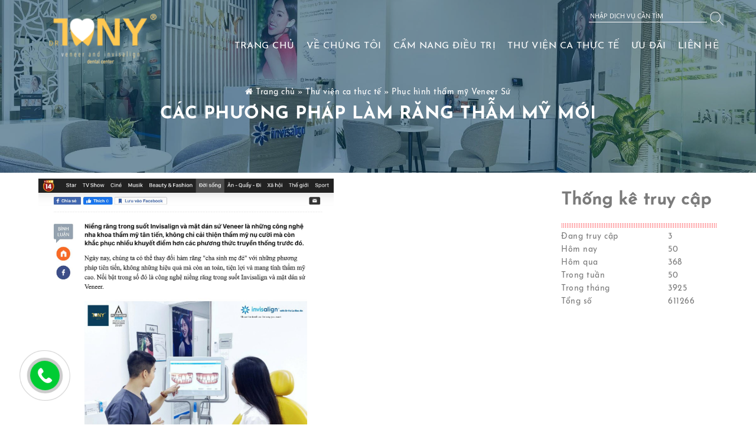

--- FILE ---
content_type: text/html
request_url: https://drtonydental.com/cac-phuong-phap-lam-rang-tham-my-moi.html
body_size: 9370
content:
    <!doctype html>
<!--[if lt IE 7]> <html class="no-js lt-ie9 lt-ie8 lt-ie7" dir="ltr" lang="en-US"> <![endif]-->
<!--[if IE 7]>    <html class="no-js lt-ie9 lt-ie8" dir="ltr" lang="en-US"> <![endif]-->
<!--[if IE 8]><html class="no-js lt-ie9" dir="ltr" lang="en-US"> <![endif]-->
<!--[if gt IE 8]><!--><html class="no-js" lang="en-US" xmlns:og="http://ogp.me/ns#" xmlns:fb="http://www.facebook.com/2008/fbml" dir="LTR" xmlns="http://www.w3.org/1999/xhtml"> <!--<![endif]-->
<head id="_head">
    <title>Các Phương Pháp Làm Răng Thẫm Mỹ Mới</title>
    <meta name="keywords" content="veneer, invisalign, dental, dentist" />
    <meta name="description" content="Trung tâm Nha khoa chuyên sâu Veneer và Niềng răng Invisalign" />
    <meta name="title" content="Các Phương Pháp Làm Răng Thẫm Mỹ Mới" />
    <meta property="og:title" content="Các Phương Pháp Làm Răng Thẫm Mỹ Mới"/>
    <meta property="og:site_name" itemprop="headline" content="Các Phương Pháp Làm Răng Thẫm Mỹ Mới"/>
    <meta property="og:url" itemprop="url" content="https://drtonydental.com/cac-phuong-phap-lam-rang-tham-my-moi.html"/>
    <meta property="og:description" itemprop="description" content="Trung tâm Nha khoa chuyên sâu Veneer và Niềng răng Invisalign"/>
    <meta property="og:type" content="article" />
    <meta property="og:image" itemprop="thumbnailUrl" content="https://drtonydental.com/images/hinh-ca-lam-sang-thuc-te-fb/108122373-3297533383804441-5999168946008373028-o.jpg" />
    <meta property="og:image:alt" content="Trung tâm Nha khoa chuyên sâu Veneer và Niềng răng Invisalign" />

            <meta name="robots" content="INDEX, FOLLOW" />
        <meta name="twitter:card" content="summary"/>
<meta name="twitter:title" content="Các Phương Pháp Làm Răng Thẫm Mỹ Mới - Dr Tony Dental - Veneer and Invisalign Center"/>
<meta name="twitter:description" content="Trung tâm Nha khoa chuyên sâu Veneer và Niềng răng Invisalign"/>
<meta name="twitter:image" content="https://drtonydental.com/images/hinh-ca-lam-sang-thuc-te-fb/108122373-3297533383804441-5999168946008373028-o.jpg"/>


<link rel="canonical" href="https://drtonydental.com/cac-phuong-phap-lam-rang-tham-my-moi.html" />
<link rel="alternate" href="https://drtonydental.com/cac-phuong-phap-lam-rang-tham-my-moi.html" hreflang="vi-vn" />

<link href='//apis.google.com' rel='dns-prefetch'/>
<link href='//connect.facebook.net' rel='dns-prefetch'/>
<link href='//cdnjs.cloudflare.com' rel='dns-prefetch'/>
<link href='//fonts.googleapis.com' rel='dns-prefetch'/>
<link href='//use.fontawesome.com' rel='dns-prefetch'/>
<link rel="dns-prefetch" href="//www.google-analytics.com"/>
<link rel="dns-prefetch" href="//www.googletagmanager.com"/>


<link rel="canonical" href="https://drtonydental.com/cac-phuong-phap-lam-rang-tham-my-moi.html" />
<link rel="alternate" href="https://drtonydental.com/cac-phuong-phap-lam-rang-tham-my-moi.html" hreflang="vi-vn" />

<meta http-equiv="X-UA-Compatible" content="IE=9; IE=8; IE=7" />
<meta http-equiv="Content-Type" content="text/html; charset=UTF-8" />
<link rel="icon" href="https://drtonydental.com/cache/images/logo-final-36x36.jpg" type="image/x-icon"/>
<meta content="width=device-width, minimum-scale=1.0, maximum-scale=1.0" name="viewport" />
<meta content="IE=edge,chrome=1" http-equiv="X-UA-Compatible" />
<meta name="format-detection" content="telephone=no" />
<meta property="article:publisher" content="https://www.facebook.com/drholebaoan/" />
<meta property="fb:app_id" content="580125692014020"/>
<meta name="rating" content="All" />
<meta name="apple-mobile-web-app-capable" content="yes" />
<meta name="apple-mobile-web-app-title" content="https://drtonydental.com/" />



<script>
!function(e,o,t,n,i,r){function c(e,t){r?n(e,t||32):i.push(e,t)}function f(e,t,n,i){return t&&o.getElementById(t)||(i=o.createElement(e||'SCRIPT'),t&&(i.id=t),n&&(i.onload=n),o.head.appendChild(i)),i||{}}r=/p/.test(o.readyState),e.addEventListener('on'+t in e?t:'load',function(){for(r=t;i[0];)c(i.shift(),i.shift())}),c._=f,e.defer=c,e.deferscript=function(t,n,e,i){c(function(e){f(0,n,i).src=t},e)}}(this,document,'pageshow',setTimeout,[]),function(u,n){var a='IntersectionObserver',d='src',l='lazied',h='data-',p=h+l,y='load',m='forEach',r='appendChild',b='getAttribute',c=n.head,g=Function(),v=u.defer||g,f=v._||g;function I(e,t){return[].slice.call((t||n).querySelectorAll(e))}function e(s){return function(e,t,o,r,c,f){v(function(n,t){function i(n){!1!==(r||g).call(n,n)&&(I('SOURCE',n)[m](i),(f||['srcset',d,'style'])[m](function(e,t){(t=n[b](h+e))&&(n[e]=t)}),y in n&&n[y]()),n.className+=' '+(o||l)}t=a in u?(n=new u[a](function(e){e[m](function(e,t){e.isIntersecting&&(t=e.target)&&(n.unobserve(t),i(t))})},c)).observe.bind(n):i,I(e||s+'['+h+d+']:not(['+p+'])')[m](function(e){e[b](p)||(e.setAttribute(p,s),t(e))})},t)}}function t(){v(function(t,n,i,o){t=[].concat(I((i='script[type=deferjs]')+':not('+(o='[async]')+')'),I(i+o)),function e(){if(0!=t){for(o in n=f(),(i=t.shift()).parentNode.removeChild(i),i.removeAttribute('type'),i)'string'==typeof i[o]&&n[o]!=i[o]&&(n[o]=i[o]);n[d]&&!n.hasAttribute('async')?(n.onload=n.onerror=e,c[r](n)):(c[r](n),v(e,.1))}}()},4)}t(),u.deferstyle=function(t,n,e,i){v(function(e){(e=f('LINK',n,i)).rel='stylesheet',e.href=t},e)},u.deferimg=e('IMG'),u.deferiframe=e('IFRAME'),v.all=t}(this,document);
</script>
<script type="deferjs">
deferimg('img[data-src],picture,video,audio');
deferiframe('iframe[data-src],[data-style]');
</script>


<link href="https://drtonydental.com/templates/default/images/style.css" rel="stylesheet" type="text/css"/>
<script src="https://drtonydental.com/templates/default/images/file_js.js" type="text/javascript"></script>
<link rel="stylesheet" href="https://drtonydental.com/templates/default/css/font-awesome.min.css" />

<meta name="facebook-domain-verification" content="jtznl72dgrbg7ghq9i2kltqiyuh60y" />

<script type='application/ld+json'>

{
"@context":"http://schema.org",
"@type":"Corporation",
"name": "Dr Tony Dental - Veneer and Invisalign Center",
 "description":"Trung tâm Nha khoa chuyên sâu Veneer và Niềng răng Invisalign",
"logo":"https://drtonydental.com/images/logo-final.png",
"email":"drgato1991@gmail.com",
  "address": {
    "@type": "PostalAddress",
    "addressLocality": "Hồ Chí Minh",
    "addressRegion": "Vietnam",
    "postalCode": "700000",
    "streetAddress": "36-38 Tôn Thất Tùng, Phường Bến Thành, Quận 1, Tp.HCM"
  },
"telephone":"0909994126",
"url":"https://drtonydental.com/",
"sameAs":[
	"https://www.facebook.com/drholebaoan/",
"https://www.youtube.com/channel/UC0dHhHdDOjLaLugqMzH5AqQ/",
"",
"https://www.facebook.com/drholebaoan/"
]
}

</script>
<script type='application/ld+json'>

{
"@context":"http://schema.org/",
"@type":"GeoCoordinates",
"latitude":"10.82947026231578",
"longitude":"106.6397300362587",
"postalcode":"700000",
 "address": {
    "@type": "PostalAddress",
    "addressLocality": "Hồ Chí Minh",
    "addressRegion": "Vietnam",
    "postalCode": "700000",
    "streetAddress": "134/15 Huỳnh Văn Nghệ, P.5, Tân Bình"
  }
}

</script>
<script type='application/ld+json'>
{"@context":"http:\/\/schema.org","@type":"Organization","url":"https:\/\/drtonydental.com\/","@id":"#organization","name":"Dr Tony Dental - Veneer and Invisalign Center","logo":"https:\/\/drtonydental.com\/images\/logo-final.png"}
</script>
<script type='application/ld+json'>
{"@context":"http:\/\/schema.org","@type":"WebSite","@id":"#website","url":"https:\/\/drtonydental.com\/","name":"Dr Tony Dental - Veneer and Invisalign Center","potentialAction":{"@type":"SearchAction","target":"https:\/\/drtonydental.com\/?s={search_term_string}","query-input":"required name=search_term_string"}}
</script>
<script type="application/ld+json">
{"@context":"https:\/\/schema.org\/","@type":"BreadcrumbList","itemListElement":[{"@type":"ListItem","position":1,"item":{"name":"Trang ch\u1ee7","@id":"https:\/\/drtonydental.com\/"}}]}
</script>

<meta property="fb:admins" content="100000412595190"/>

<span data-tooltip class="[radius round]" title="Tooltip"></span>
<span class="vcard ghidevcard"></span>
<style>

</style>
<script>
/**
* @author ThietKeWebChuyen.Com
* @Phone: 0932 778 550
* @Skype: hotheanh2611
* @Email: info@thietkewebchuyen.com
* @Website: http://thietkewebchuyen.com
**/
var url = 'https://drtonydental.com/';
var didong = 0;
var phailaso = 'Phải là số';
var soluongphailonhon = 'Số lượng phải lớn hơn 0';
var trongkhochicon = 'Trong kho chỉ còn';
var sanpham = 'Sản phẩm';
var soluongkhochicon = 'Số lượng kho chỉ còn';
var vabandamuadunhanokdediquatranggiohang = 'Và bạn đã mua đủ, nhấn ok để đi qua trang giỏ hàng';
var chuachonsoluong = 'Chưa chọn số lượng';
var vuilongnhaphoten = 'Vui lòng nhập họ tên !';
var chuanhapsodienthoai = 'Chưa nhập số điện thoại !';
var nhapsaisodienthoaiphaivietlienkhongdau = 'Nhập sai số điện thoại, phải viết liền không dấu !';
var chuanhapemail = 'Chưa nhập email hoặc không đúng định dạng.';
var saidinhdangemail = 'Sai định dạng email !';
var chuatinhthanh = 'Chưa tỉnh thành !';
var chuanhaptenphuongxa = 'Chưa nhập tên phường/xã !';
var chuanhapsonhatenduong = 'Chưa nhập số nhà, tên đường !';
var chuaphuongthucgiaohang = 'Chưa phương thức giao hàng !';
var chuaphuongthucthanhtoan = 'Chưa phương thức thanh toán !';
var dangtaidulieu = 'Đang tải dữ liệu.... !';
var chuanhapdiachi = 'Chưa nhập địa chỉ';
var chuanhaptieude = 'Chưa nhập tiêu đề.';
var chuanhapnoidung = 'Chưa nhập nội dung.';
var dangtimtrongkho = 'Đang tìm trong kho ...';
var hoanthanhcacmuccanthiet = 'Hoàn thành các mục cần thiết';
var travedangkythanhcong = 'Cám ơn bạn đã gửi thông tin. Chúng tôi sẽ liên hệ lại bạn trong thời gian sớm nhất. Trong trường hợp khẩn, vui lòng liên hệ Hotline 090 999 4126';
</script>
</head>

<body class="">

<div class='quick-call-button'></div>
<div class='call-now-button'>
    <div>
        <a href='tel:0909994126' title='Call Now' >
            <div class='quick-alo-ph-circle'></div>
            <div class='quick-alo-ph-circle-fill'></div>
            <div class='quick-alo-phone-img-circle'></div>
        </a>
    </div>
</div>
<div id="back-to-top"> <a href="#"><i class="fa fa-arrow-up" aria-hidden="true"></i></a> </div>
<h2 class="the1h hidden">Dr Tony Dental - Veneer and Invisalign Center</h2>


<section class="container-fluid">


    <div class="row bg-header">
        <img data-src="https://drtonydental.com/images/hinh-lam-web/banner-url.jpg" class="hidden-xs hidden-sm hidden-md img-responsive" alt="Các Phương Pháp Làm Răng Thẫm Mỹ Mới" width="100%" />
        <div class="absolute-header">
        </div>
        <div class="title-header">
            <div class="page-breadcrumb">
                <div id="breadcrumbs" class="clearfix">
                    <i class="fa fa-home"></i>
                    <span xmlns:v="http://rdf.data-vocabulary.org/#">
                <span typeof="v:Breadcrumb">
                    <a href="https://drtonydental.com/" rel="v:url" property="v:title">Trang chủ</a>
                                            <span rel="v:child" typeof="v:Breadcrumb">
                                                                                <a rel="v:url" property="v:title" href="https://drtonydental.com/"></a>
                                »
                                                                                                            <a rel="v:url" property="v:title" href="https://drtonydental.com/thu-vien-ca-thuc-te">Thư viện ca thực tế</a>
                                »
                                                                                                                <span class="breadcrumb_last">
                                Phục hình thẩm mỹ Veneer Sứ
                            </span>
                                                                        </span>
                                    </span>
            </span>
                </div>

            </div>
            <h1 class="title cachtop"><strong>Các Phương Pháp Làm Răng Thẫm Mỹ Mới</strong></h1>
        </div>
    </div>

    <div class="row">
        <div id="content">
            <header id="header">
    <div class="nav-section-1 ">
        <div class="container">
            <div class="row">

                <div class="col-md-3 col-lg-3 hidden-xs hidden-sm">
                    <a class="logo" href="https://drtonydental.com/"><img class="img-responsive" src="images/logo-final.png" alt="Dr Tony Dental - Veneer and Invisalign Center"/></a>
                </div>

                <div class=" col-md-9 col-lg-9">

                    <div class="row hidden-xs hidden-sm">
                        <div class="float-right">
                            <form class="search-form" method="get" action="https://drtonydental.com/tim-kiem.html" role="search">
                                <input type="text" name="keyword" class="form-search" placeholder="Nhập dịch vụ cần tìm" />
                                <img src="https://drtonydental.com/templates/default/images/search-white.svg" class="icon-search" alt="Nhập dịch vụ cần tìm" />
                            </form>
                        </div>
                    </div>

                    <nav class="navbar navbar-default margin-top-10">

                        <div class="navbar-header row">
                            <div class="nav-mobile-btn pull-right visible-xs visible-sm">
                                <a href="#nav-mobile"><i class="fa fa-bars fa-2x"></i></a>
                            </div>
                            <div class="col-xs-5 visible-xs visible-sm mob-logo">
                                <a href="https://drtonydental.com/"><img id="logo" class="img-responsive" src="images/logo-final.png" alt="Dr Tony Dental - Veneer and Invisalign Center"/></a>
                            </div>
                            <div class="clear"></div>
                        </div>

                        <div class="collapse navbar-collapse" id="bs-menu">
                            <ul class="nav navbar-nav navbar-right" role="navigation" itemscope itemtype="https://schema.org/SiteNavigationElement">
                                            <li class="m1 ">
            <a itemprop="url" href="https://drtonydental.com/" >
                <span itemprop="name">Trang chủ</span>
            </a>
                    </li>
            <li class="m1 ">
            <a itemprop="url" href="https://drtonydental.com/ve-chung-toi" >
                <span itemprop="name">Về chúng tôi</span>
            </a>
                    </li>
            <li class="m1 menu-item  menu-item-has-children dropdown">
            <a itemprop="url" href="https://drtonydental.com/dich-vu" >
                <span itemprop="name">Cẩm nang điều trị</span>
            </a>
                            <ul class="nav-main-sub sub-1">
                                            <li>
                            <a itemprop="url" href="https://veneer.drtonydental.com/" >
                                                                <span itemprop="name">Mặt dán sứ veneer</span>
                            </a>
                                                    </li>
                                            <li>
                            <a itemprop="url" href="https://invisalign.drtonydental.com" >
                                                                <span itemprop="name">Niềng răng trong suốt Invisalign</span>
                            </a>
                                                    </li>
                                            <li>
                            <a itemprop="url" href="https://hoidapiv.drtonydental.com/" >
                                                                <span itemprop="name">Câu hỏi thường gặp về Invisalign</span>
                            </a>
                                                    </li>
                                            <li>
                            <a itemprop="url" href="https://providerbio-apac.invisalign.com/sv/1041810/" >
                                                                <span itemprop="name">Mô phỏng nụ cười sau Invisalign</span>
                            </a>
                                                    </li>
                                            <li>
                            <a itemprop="url" href="https://drtonydental.com/bang-gia" >
                                                                <span itemprop="name">Bảng giá</span>
                            </a>
                                                    </li>
                                    </ul>
                    </li>
            <li class="m1 menu-item  menu-item-has-children dropdown">
            <a itemprop="url" href="https://drtonydental.com/thu-vien-ca-thuc-te" >
                <span itemprop="name">Thư viện ca thực tế</span>
            </a>
                            <ul class="nav-main-sub sub-1">
                                            <li>
                            <a itemprop="url" href="https://drtonydental.com/phuc-hinh-tham-my-veneer-su" >
                                                                <span itemprop="name">Phục hình thẩm mỹ Veneer Sứ</span>
                            </a>
                                                    </li>
                                            <li>
                            <a itemprop="url" href="https://drtonydental.com/invisalign" >
                                                                <span itemprop="name">Niềng răng trong suốt Invisalign</span>
                            </a>
                                                    </li>
                                    </ul>
                    </li>
            <li class="m1 ">
            <a itemprop="url" href="https://drtonydental.com/uu-dai" >
                <span itemprop="name">Ưu đãi</span>
            </a>
                    </li>
            <li class="m1 ">
            <a itemprop="url" href="https://drtonydental.com/lien-he" >
                <span itemprop="name">Liên hệ</span>
            </a>
                    </li>
    
                            </ul>
                        </div>
                    </nav>
                    <div id="nav-mobile">
                        <div>
                            <ul class="nav navbar-nav navbar-right" role="navigation" itemscope itemtype="https://schema.org/SiteNavigationElement">
                                            <li class="m1 ">
            <a itemprop="url" href="https://drtonydental.com/" >
                <span itemprop="name">Trang chủ</span>
            </a>
                    </li>
            <li class="m1 ">
            <a itemprop="url" href="https://drtonydental.com/ve-chung-toi" >
                <span itemprop="name">Về chúng tôi</span>
            </a>
                    </li>
            <li class="m1 menu-item  menu-item-has-children dropdown">
            <a itemprop="url" href="https://drtonydental.com/dich-vu" >
                <span itemprop="name">Cẩm nang điều trị</span>
            </a>
                            <ul class="nav-main-sub sub-1">
                                            <li>
                            <a itemprop="url" href="https://veneer.drtonydental.com/" >
                                                                <span itemprop="name">Mặt dán sứ veneer</span>
                            </a>
                                                    </li>
                                            <li>
                            <a itemprop="url" href="https://invisalign.drtonydental.com" >
                                                                <span itemprop="name">Niềng răng trong suốt Invisalign</span>
                            </a>
                                                    </li>
                                            <li>
                            <a itemprop="url" href="https://hoidapiv.drtonydental.com/" >
                                                                <span itemprop="name">Câu hỏi thường gặp về Invisalign</span>
                            </a>
                                                    </li>
                                            <li>
                            <a itemprop="url" href="https://providerbio-apac.invisalign.com/sv/1041810/" >
                                                                <span itemprop="name">Mô phỏng nụ cười sau Invisalign</span>
                            </a>
                                                    </li>
                                            <li>
                            <a itemprop="url" href="https://drtonydental.com/bang-gia" >
                                                                <span itemprop="name">Bảng giá</span>
                            </a>
                                                    </li>
                                    </ul>
                    </li>
            <li class="m1 menu-item  menu-item-has-children dropdown">
            <a itemprop="url" href="https://drtonydental.com/thu-vien-ca-thuc-te" >
                <span itemprop="name">Thư viện ca thực tế</span>
            </a>
                            <ul class="nav-main-sub sub-1">
                                            <li>
                            <a itemprop="url" href="https://drtonydental.com/phuc-hinh-tham-my-veneer-su" >
                                                                <span itemprop="name">Phục hình thẩm mỹ Veneer Sứ</span>
                            </a>
                                                    </li>
                                            <li>
                            <a itemprop="url" href="https://drtonydental.com/invisalign" >
                                                                <span itemprop="name">Niềng răng trong suốt Invisalign</span>
                            </a>
                                                    </li>
                                    </ul>
                    </li>
            <li class="m1 ">
            <a itemprop="url" href="https://drtonydental.com/uu-dai" >
                <span itemprop="name">Ưu đãi</span>
            </a>
                    </li>
            <li class="m1 ">
            <a itemprop="url" href="https://drtonydental.com/lien-he" >
                <span itemprop="name">Liên hệ</span>
            </a>
                    </li>
    
                            </ul>
                        </div>
                    </div>
                </div>
            </div>
        </div>
    </div>
</header>
            <div class="container padding" id="main_content">
                <div class="row">
                    <div class="col-xs-12 col-sm-8 col-md-9">
                        <div class="article-listing">
    <article class="chitiet clearfix">
        <img alt="" data-src="https://drtonydental.com/images/hinh-ca-lam-sang-thuc-te-fb/108122373-3297533383804441-5999168946008373028-o.jpg" style="width: 500px; height: 501px;" /><br />
<strong>CÁC PHƯƠNG PHÁP LÀM RĂNG THẨM MỸ MỚI:</strong><br />
► <a href="https://l.facebook.com/l.php?u=https%3A%2F%2Fkenh14.vn%2Fcac-phuong-phap-lam-rang-tham-my-moi-20200709224425518.chn%3Ffbclid%3DIwAR27kTZEpiTrgseewfMRELUOqknFOIwDeyilCeuUU7s1wJ8mS6PHSYNNNRU&h=AT38gAgftPzY9pm_E7PJukku7CL6uZP1nQLZMs72-gqSeSWMKTb1dQqpU6-9fQZY4AIMVXj3Zh016xISYUiLQLIol1G4FhNnrkt9brcf5DC8QxdGhQmcMKM-3iEm0uH3liRsaJoP3PfqUnCtLaQ&__tn__=-UK-R&c[0]=AT1fBPiufYAQHKHkfUnLWVkaD8M9gVI_Kc4hHkBYL82t0lTv_9S5muBkhVWjcn2MX1DvXpOZ6A4zbbnhAT2fUgykW-J0g2J4v1C1vVm2D4TMZ6ihWf4vZ17-kUjywHVklatvZguXQnEUE-FaT5KY3J1XF0zRsbtImkyW6rXr0qJ4Tz8KVpTndmLL10WDjCE" rel="nofollow noopener" role="link" tabindex="0" target="_blank">https://kenh14.vn/cac-phuong-phap-lam-rang-tham-my-moi-20200709224425518.chn</a><br />
Niềng răng trong suốt Invisalign và mặt dán sứ Veneer là những công nghệ nha khoa thẩm mỹ tân tiến, không chỉ cải thiện thẩm mỹ nụ cười mà còn khắc phục nhiều khuyết điểm hơn các phương thức truyền thống trước đó.<br />
Ngày nay, chúng ta có thể thay đổi hàm răng "cha sinh mẹ đẻ" với những phương pháp tiên tiến, không những hiệu quả mà còn an toàn, tiện lợi và mang tính thẩm mỹ cao. Nổi bật trong số đó là công nghệ niềng răng trong suốt Invisalign và mặt dán sứ Veneer.<br />
Cùng tìm hiểu về hai phương pháp điều trị nha khoa này trên kenh14 và lời khuyên của Bs Hồ Lê Bảo Ân bạn nhé: <a href="https://l.facebook.com/l.php?u=https%3A%2F%2Fkenh14.vn%2Fcac-phuong-phap-lam-rang-tham-my-moi-20200709224425518.chn%3Ffbclid%3DIwAR30W4c74mxB6BJMtvYdxTi9eFZ5ePWKuU_TcCEFCHhlgleTi5ONkAixqhE&h=AT38gAgftPzY9pm_E7PJukku7CL6uZP1nQLZMs72-gqSeSWMKTb1dQqpU6-9fQZY4AIMVXj3Zh016xISYUiLQLIol1G4FhNnrkt9brcf5DC8QxdGhQmcMKM-3iEm0uH3liRsaJoP3PfqUnCtLaQ&__tn__=-UK-R&c[0]=AT1fBPiufYAQHKHkfUnLWVkaD8M9gVI_Kc4hHkBYL82t0lTv_9S5muBkhVWjcn2MX1DvXpOZ6A4zbbnhAT2fUgykW-J0g2J4v1C1vVm2D4TMZ6ihWf4vZ17-kUjywHVklatvZguXQnEUE-FaT5KY3J1XF0zRsbtImkyW6rXr0qJ4Tz8KVpTndmLL10WDjCE" rel="nofollow noopener" role="link" tabindex="0" target="_blank">https://kenh14.vn/cac-phuong-phap-lam-rang-tham-my-moi-20200709224425518.chn</a><br />
Trân trọng cám ơn KENH14 đã hỗ trợ đưa tin và tạo cơ hội để Bs Ân giới thiệu các phương pháp điều trị nha khoa này đến bạn đọc.<br />
<br />
<span style="font-size:14px;"><u><em><strong>Veneer - More than just a smile</strong></em></u></span><br />
<br />
<strong>►► Dr Ho Le Bao An<br />
► Dr Tony Dental Clinic – Veneer and Invisalign Center<br />
118 đường 3/2, P12, Q10, TpHCM<br />
ĐT: 090 999 4126</strong>
    </article>
    <div class="noi_dung cachtop"><!--noi dung-->
    <div class="ssk-xs ssk-group">
        <a href="" class="ssk ssk-facebook"></a>
        <a href="" class="ssk ssk-twitter"></a>
        <a href="" class="ssk ssk-pinterest"></a>
        <a href="" class="ssk ssk-tumblr"></a>
    </div>
    <div class="fb-comments" data-href="https://drtonydental.com/cac-phuong-phap-lam-rang-tham-my-moi.html" data-width="100%" data-numposts="5" data-colorscheme="light">Đang tải bình luận,....</div>
    <script type="deferjs">
    $(window).on('resize', function () {
        resizeiframe();
    });
    function resizeiframe() {
        $('.fb-comments').attr('data-width',$('.fb-comments').parent().width());
    }
    $(document).ready(function () {
        resizeiframe();
    });
</script>
</div><!--#noi dung-->
    <div class="n-items">
            </div>
</div>
                    </div>
                    <div class="col-xs-12 col-sm-4 col-md-3">
                        

<div class="widget">
    <div class="box-title widget-title" style="margin-bottom: 5px;">
        <h2>
            Thống kê truy cập
        </h2>
    </div>
    <div class="chitiet clearfix"><!--noi dung-->
        <table width="100%" class="tblChiTietSanPham">
            <tr>
                <td>Đang truy cập</td>
                <td>3</td>
            </tr>
            <tr>
                <td>Hôm nay</td>
                <td>50</td>
            </tr>
            <tr>
                <td>Hôm qua</td>
                <td>368</td>
            </tr>
            <tr>
                <td>Trong tuần</td>
                <td>50</td>
            </tr>
            <tr>
                <td>Trong tháng</td>
                <td>3925</td>
            </tr>
            <tr>
                <td>Tổng số</td>
                <td>611266</td>
            </tr>
        </table>
    </div>
</div>
                    </div>
                </div>
                <div class="clearfix"></div>
            </div>
            <footer id="footer">
    <div class="bg_footer">
        <div class="container">
            <div class="row ">
                <div class="col-xs-12 col-sm-6 col-md-4 margin-bottom-30">
                    <div class="chitiet clearfix">
                        Dr Tony Dental là Trung tâm nha khoa chuyên sâu các nhóm điều trị:<br />
- Phục hình thẩm mỹ Mặt dán sứ Veneer kết hợp thiết kế nụ cười cá nhân hoá.<br />
- Invisalign - Niềng răng trong suốt - Phòng khám hạng Diamond.<br />
- Và các điều trị khác như: nha khoa tổng quát và tiểu phẫu thuật.<br />
<br />
<iframe frameborder="0" height="250" scrolling="no" data-src="https://www.google.com/maps/embed?pb=!1m18!1m12!1m3!1d3919.4464282060867!2d106.67793671462256!3d10.777079692321125!2m3!1f0!2f0!3f0!3m2!1i1024!2i768!4f13.1!3m3!1m2!1s0x31752f953c27a19d%3A0xcfa9218f32f1a2a8!2sDr%20Tony%20Dental%20Clinic!5e0!3m2!1svi!2s!4v1581813205139!5m2!1svi!2s" width="100%"></iframe><br />
 
                    </div>
                    <p>&nbsp;</p>
                    <p>THỜI GIAN LÀM VIỆC</p>
                    <table style="border-color: #fafafa; height: 34px;" border="1">
                        <tbody>
                        <tr style="height: 13px;">
                            <td style="height: 13px;" class="padding"><strong>Từ thứ 2 đến chủ nhật | 09h - 19h</strong></td>
                        </tr>
                        </tbody>
                    </table>
                </div>

                <div class="col-xs-12 col-sm-6 col-md-5 margin-bottom-30">
                                            <div class="chitiet clearfix">
                                                            <strong>Dr Tony - Veneer and Invisalign Dental Center:</strong>  36-38 Tôn Thất Tùng, Phường Bến Thành, Quận 1, Tp.HCM<br />
<strong>Hotline:</strong> 090 999 4126 - 093 888 9513<br />
<strong>Website:</strong> <a href="http://www.drtonydental.com">www.drtonydental.com</a><br />
<a href="https://youtube.com/channel/UC0dHhHdDOjLaLugqMzH5AqQ/"><strong>Chúng tôi trên Youtube</strong></a><br />
<strong>Email:</strong> <a href="mailto:drgato1991@gmail.com">drgato1991@gmail.com</a>
                                                    </div>
                                    </div>

                <div class="col-xs-12 col-sm-6 col-md-3 margin-bottom-30">
                    <div class="chitiet clearfix">
                        <div class="fb-page" data-href="https://www.facebook.com/drholebaoan/" data-small-header="true" data-adapt-container-width="true" data-hide-cover="false" data-show-facepile="true" data-show-posts="false"></div>
                    </div>
                    <div class="chitiet margin-top-20 mxh-f">
                        <a href="https://www.youtube.com/channel/UC0dHhHdDOjLaLugqMzH5AqQ/" target="_blank">
    <img class="chiasemangxahoi" src="images/icon/youtube.png" alt="Youtube" />
</a>
<a href="" target="_blank">
    <img class="chiasemangxahoi" src="" alt="" />
</a>
<a href="https://www.facebook.com/drholebaoan/" target="_blank">
    <img class="chiasemangxahoi" src="images/icon/face.png" alt="Facebook" />
</a>

                    </div>
                    <div class="margin-top-20 mxh-f">
                        <div class="helpful_link tags">
                                <span class="footer-title">Liên kết hữu ích</span>
    <div class="clearfix"></div>
    <h4>
                    <a href="https://drtonydental.com/dich-vu" >Dịch vụ</a>
                    <a href="https://drtonydental.com/cham-soc-rang-mieng" >Chăm sóc răng miệng</a>
            </h4>

                        </div>
                    </div>
                </div>
            </div>
        </div>
        <hr class="hr-f">
        <div class="hidden-xs">
            <span>
                Copyright 2025 &copy; <span class="mauxanh">Dr Tony Dental - Veneer and Invisalign Center</span>.
                <a href="https://saigonapp.com/" title="thiet ke web gia re" target="_blank">Thiết kế web bởi SaiGonApp.Com</a>
            </span>
        </div>
        <div class="visible-xs col-xs-12">
            <div class="row text-center">
                Copyright 2025 &copy; <span class="mauxanh">Dr Tony Dental - Veneer and Invisalign Center</span>.
                <a href="https://saigonapp.com/" title="thiet ke web gia re" target="_blank">Thiết kế web bởi SaiGonApp.Com</a>
            </div>
        </div>
    </div>
</footer>

<link rel="stylesheet" href="https://drtonydental.com/templates/default/css/social-share-kit.css" type="text/css">
<script type="text/javascript" src="https://drtonydental.com/templates/default/js/social-share-kit.js"></script>
<script type="text/javascript" src="https://drtonydental.com/templates/default/js/scroll.js"></script>
<script type="text/javascript" src="https://drtonydental.com/templates/default/js/js.js"></script>
<script type='text/javascript' src='https://drtonydental.com/templates/default/js/slider/jquery.nivo.slider.pack.js'></script>
<link rel="stylesheet" href="https://drtonydental.com/templates/default/js/slider/nivo-slider.css" />
<link rel="stylesheet" href="https://drtonydental.com/templates/default/js/slider/themes/default/default.css" type="text/css" media="screen" />
<link rel="stylesheet" href="https://drtonydental.com/templates/default/css/style.css" />
<link rel="stylesheet" href="https://drtonydental.com/templates/default/css/media.css" />
<style>
    
    @media only screen and (max-width: 40em) {


    .title-header {
        top: 28%;
    }
    .page-breadcrumb {
        height: auto;
        overflow: hidden;
    }

    #frmThongTinKhachHang{
        margin-bottom: 10px;
    }

.chitiet {
    padding: 0px 20px;
}

.bg_footer {
    padding-bottom: 50px;
}

}

.mxh-f a{
    display: inline-block;
}

.mm-listview .mm-divider, .mm-listview>li>a, .mm-listview>li>span, .mm-navbar .mm-title {
    text-overflow: inherit;
    white-space: inherit;
}
.mm-menu.mm-offcanvas.mm-current {
    z-index: 999999999999999999999;
}

.theme-default .nivo-directionNav a {
    opacity: 1;
}


.clsCloseMenuMobie{
    position: absolute;
    z-index: 9999999999999999;
    background: white;
    right: -18%;
    top: 1%;
    border: 1px solid #0000006b;
    border-radius: 13px;
    box-shadow: 3px 3px 3px #00000066;
}
.clsCloseMenuMobie>i{
    color: black;
    padding: 11px;
    font-size: 27px;
}
html.mm-blocking #mm-blocker {
    z-index: 99999;
    background: #000000c4;
}


.ulSubCotPhai{
    list-style: none;
    margin: 0px;
    padding: 0px;
    display: block;
    position: relative;
}
.ulSubCotPhai a {
    display: block;
    position: relative;
    padding: 7px 0px;
    border-bottom: 1px solid #ccc;
}
.ulSubCotPhai a i{
    color: ;
}
.paging-div div a {
    padding: 6px 12px;
}
.paging-div div a:hover{
    padding: 6px 12px;
}
    .led-head .top-header .content{
        background: url("https://drtonydental.com/images/hinh-lam-web/bg_header24h.png");
    }
    @media only screen and (max-width: 40em) {
        .nav-section-1 {
            position: relative;
        }
        .bg-section-4 {
            padding-top: 0px;
        }
    }
</style>


    <div id="fb-root"></div>
    <script>

        window.onload = function(){

            $(document).ready(function () {
                $('#nav-mobile').append('<div class="clsCloseMenuMobie"><i class="fa fa-times"></i></div>');
                var API = $("#nav-mobile").data("mmenu");
                $('.clsCloseMenuMobie').bind( "click", function() {
                    API.close();
                });
            });

            setTimeout(
                function () {

                    (function(d, s, id) {
                        var js, fjs = d.getElementsByTagName(s)[0];
                        if (d.getElementById(id)) return;
                        js = d.createElement(s); js.id = id;
                        js.src = 'https://connect.facebook.net/vi_VN/sdk.js#xfbml=1&version=v2.12&appId=580125692014020&autoLogAppEvents=1';
                        fjs.parentNode.insertBefore(js, fjs);
                    }(document, 'script', 'facebook-jssdk'));
                }
                , 500);
        };
    </script>



        </div>
    </div>



</section>

</body>
</html>


--- FILE ---
content_type: text/css
request_url: https://drtonydental.com/templates/default/css/style.css
body_size: 2419
content:
.hinhcangiua{
    display: block;
    position: relative;
    margin-left: auto;
    margin-right: auto;
}

.price-p{
    margin: 0;
    height: 30px;
    line-height: 30px;
}
.price, .price-sale, .price-first{
    font-size: 17px;
    margin-left: 5px;
}
.price{
    color: #EC1826;
}
.price-first{
    text-decoration: line-through;
}
.price-sale{
    color: #F00;
}

#back-to-top{position:fixed;z-index:1000;bottom:18px;right:30px;display:none;transition:all 0.3s ease;-webkit-transition:all 0.3s ease;-moz-transition:all 0.3s ease;}
#back-to-top a{display:block;width:30px;height:30px;-webkit-transition:0.2s all linear;-moz-transition:0.2s all linear;-o-transition:0.2s all linear;transition:0.2s all linear;border:1px solid #FE8800;text-align:center;line-height:30px;font-size:20px;color:#FFF;border-radius:50%;background:#FE8800;-webkit-box-shadow:0px 0px 9px 2px rgba(0, 0, 0, 0.28);-moz-box-shadow:0px 0px 9px 2px rgba(0, 0, 0, 0.28);box-shadow:0px 0px 9px 2px rgba(0, 0, 0, 0.28);}
#back-to-top:hover{bottom:24px;}
.paging-div{position:relative;text-align:right;color:rgb(128,128,128);margin-bottom: 10px; margin-top: 10px;}
.paging-div div{font-weight:normal;display:inline;list-style:none;text-align:center;margin:2px;}
.paging-div div span{font-weight:bold;color:#CC0000;font-family:Verdana;}
.paging-div div a{
    font-weight:normal;
    color:black;
    font-weight: bold;
    padding:3px 6px 3px 6px;text-decoration:none;
    background: #ECECEC;
    border: 1px solid #ECECEC;
}
.paging-div div a:hover{
    border:1px black solid;padding:3px 6px 3px 6px;text-decoration:none;
}
.paging-div div a.active{
    background-color: #404040;
    color: #fff;
}
.chitiet{
    position: relative;
    margin: 0 auto;
    line-height: 22px;
}
.chitiet img{
    max-width: 100%;
}
.padding{
    padding: 10px !important;
}
.cachtop{
    margin-top: 10px !important;
}
.borderbottom {
    border-bottom: 1px solid rgba(202, 195, 195, 0.35);
}
.ngaydang {
    font-size: 10px;
    color: #999999;
    margin-bottom: 5px;
}
@media screen and (max-width: 1860px) {
    .call-now-button { display: flex !important; background: #1a1919; }
    .quick-call-button { display: block !important; }
}
@media screen and (min-width: px) {
    .call-now-button .call-text { display: none !important; }
}
@media screen and (max-width: px) {
    .call-now-button .call-text { display: none !important; }
}
.call-now-button { top: 85%; }
.call-now-button { left: 4%; }
.call-now-button { background: #1a1919; }
.call-now-button div a .quick-alo-ph-img-circle, .call-now-button div a .quick-alo-phone-img-circle { background-color: #0c3; }
.call-now-button .call-text { color: #eeee22; }

@media screen and (max-width:680px){.call-now-button{display:flex!important;background:transparent}.call-now-button .call-text{display:none}}.quick-call-button{display:none}.call-now-button{display:none;z-index:9999;clear:both;margin:0 auto;position:fixed;border-radius:50px}.call-now-button div{display:flex}.call-now-button div p{color:#fff;display:table;padding:10px;border-radius:21px;height:34px;line-height:14px;font-size:14px;margin:8px 5px 8px 50px;text-transform:uppercase;font-weight:normal;text-align:center;box-sizing:content-box;text-decoration:none!important;box-sizing:border-box}.quick-alo-ph-circle{width:130px;height:130px;top:-40px;left:-40px;position:absolute;background-color:transparent;-webkit-border-radius:100%;-moz-border-radius:100%;border-radius:100%;border:2px solid rgba(30,30,30,.4);opacity:1;-webkit-animation:quick-alo-circle-anim 1.2s infinite ease-in-out;-moz-animation:quick-alo-circle-anim 1.2s infinite ease-in-out;-ms-animation:quick-alo-circle-anim 1.2s infinite ease-in-out;-o-animation:quick-alo-circle-anim 1.2s infinite ease-in-out;animation:quick-alo-circle-anim 1.2s infinite ease-in-out;-webkit-transition:all .5s;-moz-transition:all .5s;-o-transition:all .5s;transition:all .5s;-webkit-transform-origin:50% 50%;-moz-transform-origin:50% 50%;-ms-transform-origin:50% 50%;-o-transform-origin:50% 50%;transform-origin:50% 50%}.quick-alo-ph-circle-fill{width:80px;height:80px;top:-15px;left:-15px;position:absolute;background-color:#000;-webkit-border-radius:100%;-moz-border-radius:100%;border-radius:100%;border:2px solid transparent;opacity:1;-webkit-animation:quick-alo-circle-fill-anim 2.3s infinite ease-in-out;-moz-animation:quick-alo-circle-fill-anim 2.3s infinite ease-in-out;-ms-animation:quick-alo-circle-fill-anim 2.3s infinite ease-in-out;-o-animation:quick-alo-circle-fill-anim 2.3s infinite ease-in-out;animation:quick-alo-circle-fill-anim 2.3s infinite ease-in-out;-webkit-transition:all .5s;-moz-transition:all .5s;-o-transition:all .5s;transition:all .5s;-webkit-transform-origin:50% 50%;-moz-transform-origin:50% 50%;-ms-transform-origin:50% 50%;-o-transform-origin:50% 50%;transform-origin:50% 50%}.quick-alo-ph-img-circle{width:50px;height:50px;top:0;left:0;position:absolute;-webkit-border-radius:100%;-moz-border-radius:100%;border-radius:100%;border:2px solid transparent;opacity:1;background:url(../images/quick-call-button-phone.png) no-repeat center center;-webkit-animation:quick-alo-circle-img-anim 1s infinite ease-in-out;-moz-animation:quick-alo-circle-img-anim 1s infinite ease-in-out;-ms-animation:quick-alo-circle-img-anim 1s infinite ease-in-out;-o-animation:quick-alo-circle-img-anim 1s infinite ease-in-out;animation:quick-alo-circle-img-anim 1s infinite ease-in-out;-webkit-transform-origin:50% 50%;-moz-transform-origin:50% 50%;-ms-transform-origin:50% 50%;-o-transform-origin:50% 50%;transform-origin:50% 50%}.quick-alo-phone-img-circle{width:50px;height:50px;top:0;left:0;position:absolute;-webkit-border-radius:100%;-moz-border-radius:100%;border-radius:100%;border:2px solid transparent;opacity:1;background:url(../images/quick-call-button-phone.png) no-repeat center center;-webkit-animation:quick-alo-circle-img-anim 1s infinite ease-in-out;-moz-animation:quick-alo-circle-img-anim 1s infinite ease-in-out;-ms-animation:quick-alo-circle-img-anim 1s infinite ease-in-out;-o-animation:quick-alo-circle-img-anim 1s infinite ease-in-out;animation:quick-alo-circle-img-anim 1s infinite ease-in-out;-webkit-transform-origin:50% 50%;-moz-transform-origin:50% 50%;-ms-transform-origin:50% 50%;-o-transform-origin:50% 50%;transform-origin:50% 50%}@-moz-keyframes quick-alo-circle-anim{0%{-moz-transform:rotate(0) scale(.5) skew(1deg);opacity:.1;-moz-opacity:.1;-webkit-opacity:.1;-o-opacity:.1}30%{-moz-transform:rotate(0) scale(.7) skew(1deg);opacity:.5;-moz-opacity:.5;-webkit-opacity:.5;-o-opacity:.5}100%{-moz-transform:rotate(0) scale(1) skew(1deg);opacity:.6;-moz-opacity:.6;-webkit-opacity:.6;-o-opacity:.1}}@-webkit-keyframes quick-alo-circle-anim{0%{-webkit-transform:rotate(0) scale(.5) skew(1deg);-webkit-opacity:.1}30%{-webkit-transform:rotate(0) scale(.7) skew(1deg);-webkit-opacity:.5}100%{-webkit-transform:rotate(0) scale(1) skew(1deg);-webkit-opacity:.1}}@-o-keyframes quick-alo-circle-anim{0%{-o-transform:rotate(0) kscale(.5) skew(1deg);-o-opacity:.1}30%{-o-transform:rotate(0) scale(.7) skew(1deg);-o-opacity:.5}100%{-o-transform:rotate(0) scale(1) skew(1deg);-o-opacity:.1}}@-moz-keyframes quick-alo-circle-fill-anim{0%{-moz-transform:rotate(0) scale(.7) skew(1deg);opacity:.2}50%{-moz-transform:rotate(0) -moz-scale(1) skew(1deg);opacity:.2}100%{-moz-transform:rotate(0) scale(.7) skew(1deg);opacity:.2}}@-webkit-keyframes quick-alo-circle-fill-anim{0%{-webkit-transform:rotate(0) scale(.7) skew(1deg);opacity:.2}50%{-webkit-transform:rotate(0) scale(1) skew(1deg);opacity:.2}100%{-webkit-transform:rotate(0) scale(.7) skew(1deg);opacity:.2}}@-o-keyframes quick-alo-circle-fill-anim{0%{-o-transform:rotate(0) scale(.7) skew(1deg);opacity:.2}50%{-o-transform:rotate(0) scale(1) skew(1deg);opacity:.2}100%{-o-transform:rotate(0) scale(.7) skew(1deg);opacity:.2}}@-moz-keyframes quick-alo-circle-img-anim{10%{transform:rotate(0) scale(1) skew(1deg)}10%{-moz-transform:rotate(-25deg) scale(1) skew(1deg)}20%{-moz-transform:rotate(25deg) scale(1) skew(1deg)}30%{-moz-transform:rotate(-25deg) scale(1) skew(1deg)}40%{-moz-transform:rotate(25deg) scale(1) skew(1deg)}50%{-moz-transform:rotate(0) scale(1) skew(1deg)}100%{-moz-transform:rotate(0) scale(1) skew(1deg)}}@-webkit-keyframes quick-alo-circle-img-anim{0%{-webkit-transform:rotate(0) scale(1) skew(1deg)}10%{-webkit-transform:rotate(-25deg) scale(1) skew(1deg)}20%{-webkit-transform:rotate(25deg) scale(1) skew(1deg)}30%{-webkit-transform:rotate(-25deg) scale(1) skew(1deg)}40%{-webkit-transform:rotate(25deg) scale(1) skew(1deg)}50%{-webkit-transform:rotate(0) scale(1) skew(1deg)}100%{-webkit-transform:rotate(0) scale(1) skew(1deg)}}@-o-keyframes quick-alo-circle-img-anim{0%{-o-transform:rotate(0) scale(1) skew(1deg)}10%{-o-transform:rotate(-25deg) scale(1) skew(1deg)}20%{-o-transform:rotate(25deg) scale(1) skew(1deg)}30%{-o-transform:rotate(-25deg) scale(1) skew(1deg)}40%{-o-transform:rotate(25deg) scale(1) skew(1deg)}50%{-o-transform:rotate(0) scale(1) skew(1deg)}100%{-o-transform:rotate(0) scale(1) skew(1deg)}}
.bg-section-4 {
    padding-top: 0px;
}
.maudo{
    color: red;
}
.div-contact {
    height: 399px;
}
.frm-contact .form-control.batbuocnhap {
    border: 1px solid red !important;
}
.div-question {
    padding-bottom: 0px;
}
.title-web {
    margin-top: 30px;
    display: block;
}

#breadcrumbs a{
    color: white;
}


.n-item {
    display: block;
    position: relative;
}

.n-item .n-title > a {
    color: #0c4da2;
    display: block;
    font-family: Roboto;
    font-size: 16px;
    font-weight: bold;
}

.n-item .n-title > a:hover {
    color: #464646;
}

.n-item .n-title .date {
    color: #bfbdbd;
    display: inline-block;
    font-family: Roboto;
    font-size: 13px;
    padding: 5px 0;
}

.n-item figure {
    float: left;
    margin: 0 20px 20px 0;
    height: 160px;
    overflow: hidden;
    position: relative;
    width: 33.3333%;
}

.n-item figure img {
    height: 100%;
    width: 100%;
}

.n-item .n-desc {
    color: #424242;
    font-size: 14px;
    text-align: justify;
}

.n-item .item-box {
    border-bottom: 1px solid #dfdfdf;
    margin-bottom: 20px;
    float: left;
    width: 100%;
}

.n-item:last-of-type .item-box {
    border: none;
}


.box-title {
    padding-bottom: 20px;
    background: url(../images/bg_line.png) repeat-x bottom;
    margin-bottom: 25px;
}
.box-title .text {
    margin: 0px;
    color: #0c4da2;
    display: inline-block;
    font-family: Roboto;
    font-size: 20px;
    font-weight: bold;
    line-height: 30px;
}



.n-item .n-title > a {
    color: #3e3e3e;
    font-family: Arial;
    font-size: 14px;
    font-weight: normal;
    margin-top: -2px;
}

.n-item .n-title > a:hover {
    color: #0c4da2;
}

.n-item figure {
    height: 85px;
}












--- FILE ---
content_type: text/css
request_url: https://drtonydental.com/templates/default/css/media.css
body_size: 34
content:
@media only screen and (max-width: 40em) {/*Di động */
    .bg-section-4 {
        padding-top: 88px;
    }
    .item-service-left {
        padding-right: 0px;
    }
}

--- FILE ---
content_type: image/svg+xml
request_url: https://drtonydental.com/templates/default/images/search-white.svg
body_size: 196
content:
<svg xmlns="http://www.w3.org/2000/svg" viewBox="0 0 23.02 23"><defs><style>.cls-1{opacity:0.9;}.cls-2{fill:#fff;}</style></defs><title>search white</title><g id="Layer_2" data-name="Layer 2"><g id="Isolation_Mode" data-name="Isolation Mode"><g class="cls-1"><g id="Oval"><path class="cls-2" d="M9,17.92a9,9,0,1,1,9-9A9,9,0,0,1,9,17.92ZM9,1a8,8,0,1,0,8,8A8,8,0,0,0,9,1Z"/></g><g id="Shape"><path class="cls-2" d="M22.52,23a.5.5,0,0,1-.35-.15l-7.62-7.62a.5.5,0,0,1,.71-.71l7.62,7.62a.5.5,0,0,1-.35.85Z"/></g></g></g></g></svg>

--- FILE ---
content_type: application/javascript
request_url: https://drtonydental.com/templates/default/js/js.js
body_size: 2429
content:
var _0xd9fd=["\x3C\x64\x69\x76\x20\x63\x6C\x61\x73\x73\x3D\x22\x61\x6C\x65\x72\x74\x20\x61\x6C\x65\x72\x74\x2D\x64\x61\x6E\x67\x65\x72\x20\x61\x6C\x65\x72\x74\x2D\x64\x69\x73\x6D\x69\x73\x73\x69\x62\x6C\x65\x22\x20\x72\x6F\x6C\x65\x3D\x22\x61\x6C\x65\x72\x74\x22\x3E","\x3C\x2F\x64\x69\x76\x3E","\x68\x74\x6D\x6C","\x3C\x64\x69\x76\x20\x63\x6C\x61\x73\x73\x3D\x22\x61\x6C\x65\x72\x74\x20\x61\x6C\x65\x72\x74\x2D\x73\x75\x63\x63\x65\x73\x73\x20\x61\x6C\x65\x72\x74\x2D\x64\x69\x73\x6D\x69\x73\x73\x69\x62\x6C\x65\x22\x20\x72\x6F\x6C\x65\x3D\x22\x61\x6C\x65\x72\x74\x22\x3E","\x62\x61\x74\x62\x75\x6F\x63\x6E\x68\x61\x70","\x72\x65\x6D\x6F\x76\x65\x43\x6C\x61\x73\x73","\x76\x61\x6C","","\x61\x64\x64\x43\x6C\x61\x73\x73","\x65\x61\x63\x68","\x23","\x20\x2E\x62\x61\x74\x62\x75\x6F\x63","\x5F\x54\x72\x61\x56\x65","\x64\x69\x73\x61\x62\x6C\x65\x64","\x61\x74\x74\x72","\x2E","\x5F\x62\x74\x6E\x44\x61\x6E\x67\x4B\x79","\x50\x4F\x53\x54","\x2F\x61\x6A\x61\x78\x2E\x70\x68\x70\x3F\x61\x63\x74\x3D\x44\x61\x6E\x67\x4B\x79\x54\x68\x6F\x6E\x67\x54\x69\x6E","\x73\x65\x72\x69\x61\x6C\x69\x7A\x65","\x72\x65\x73\x65\x74","\x48\u1EC7\x20\x74\x68\u1ED1\x6E\x67\x20\u0111\x61\x6E\x67\x20\x62\u1EAD\x6E\x2C\x20\x76\x75\x69\x20\x6C\xF2\x6E\x67\x20\x74\x68\u1EED\x20\x6C\u1EA1\x69\x20\x73\x61\x6F","\x61\x6A\x61\x78","\x74\x65\x73\x74","\x66\x61\x64\x65","\x6E\x69\x76\x6F\x53\x6C\x69\x64\x65\x72","\x69\x6E\x69\x74","\x74\x61\x62\x6C\x65\x2D\x68\x6F\x76\x65\x72","\x74\x61\x62\x6C\x65\x2D\x62\x6F\x72\x64\x65\x72\x65\x64","\x74\x61\x62\x6C\x65\x2D\x73\x74\x72\x69\x70\x65\x64","\x74\x61\x62\x6C\x65","\x3C\x64\x69\x76\x20\x63\x6C\x61\x73\x73\x3D\x22\x74\x61\x62\x6C\x65\x2D\x72\x65\x73\x70\x6F\x6E\x73\x69\x76\x65\x22\x3E","\x77\x72\x61\x70","\x2E\x63\x68\x69\x74\x69\x65\x74\x20\x74\x61\x62\x6C\x65","\x77\x69\x64\x74\x68","\x72\x65\x6D\x6F\x76\x65\x41\x74\x74\x72","\x68\x65\x69\x67\x68\x74","\x73\x74\x79\x6C\x65","\x68\x69\x6E\x68\x63\x61\x6E\x67\x69\x75\x61","\x72\x65\x73\x70\x6F\x6E\x73\x69\x76\x65\x2D\x69\x6D\x67","\x2E\x63\x68\x69\x74\x69\x65\x74\x20\x69\x6D\x67","\x23\x62\x61\x63\x6B\x2D\x74\x6F\x2D\x74\x6F\x70","\x73\x63\x72\x6F\x6C\x6C\x54\x6F\x70","\x66\x61\x64\x65\x49\x6E","\x66\x61\x64\x65\x4F\x75\x74","\x73\x63\x72\x6F\x6C\x6C","\x63\x6C\x69\x63\x6B","\x38\x30\x30","\x61\x6E\x69\x6D\x61\x74\x65","\x68\x74\x6D\x6C\x2C\x20\x62\x6F\x64\x79","\x6F\x6E","\x72\x65\x61\x64\x79","\x23\x68\x6F\x74\x65\x6E","\x23\x64\x69\x61\x63\x68\x69","\x23\x65\x6D\x61\x69\x6C","\x23\x74\x69\x65\x75\x64\x65","\x23\x6E\x6F\x69\x64\x75\x6E\x67","\x3C\x64\x69\x76\x20\x63\x6C\x61\x73\x73\x3D\x22\x61\x6C\x65\x72\x74\x20\x61\x6C\x65\x72\x74\x2D\x64\x61\x6E\x67\x65\x72\x20\x61\x6C\x65\x72\x74\x2D\x64\x69\x73\x6D\x69\x73\x73\x69\x62\x6C\x65\x22\x20\x72\x6F\x6C\x65\x3D\x22\x61\x6C\x65\x72\x74\x22\x3E\x3C\x62\x75\x74\x74\x6F\x6E\x20\x74\x79\x70\x65\x3D\x22\x62\x75\x74\x74\x6F\x6E\x22\x20\x63\x6C\x61\x73\x73\x3D\x22\x63\x6C\x6F\x73\x65\x22\x20\x64\x61\x74\x61\x2D\x64\x69\x73\x6D\x69\x73\x73\x3D\x22\x61\x6C\x65\x72\x74\x22\x20\x61\x72\x69\x61\x2D\x6C\x61\x62\x65\x6C\x3D\x22\x43\x6C\x6F\x73\x65\x22\x3E\x3C\x73\x70\x61\x6E\x20\x61\x72\x69\x61\x2D\x68\x69\x64\x64\x65\x6E\x3D\x22\x74\x72\x75\x65\x22\x3E\x26\x74\x69\x6D\x65\x73\x3B\x3C\x2F\x73\x70\x61\x6E\x3E\x3C\x2F\x62\x75\x74\x74\x6F\x6E\x3E","\x23\x73\x74\x61\x74\x75\x73\x2D\x6E\x65\x77\x73\x6C\x65\x74\x65\x72","\x66\x6F\x63\x75\x73","\x3C\x64\x69\x76\x20\x63\x6C\x61\x73\x73\x3D\x22\x61\x6C\x65\x72\x74\x20\x61\x6C\x65\x72\x74\x2D\x73\x75\x63\x63\x65\x73\x73\x20\x61\x6C\x65\x72\x74\x2D\x64\x69\x73\x6D\x69\x73\x73\x69\x62\x6C\x65\x22\x20\x72\x6F\x6C\x65\x3D\x22\x61\x6C\x65\x72\x74\x22\x3E\x3C\x62\x75\x74\x74\x6F\x6E\x20\x74\x79\x70\x65\x3D\x22\x62\x75\x74\x74\x6F\x6E\x22\x20\x63\x6C\x61\x73\x73\x3D\x22\x63\x6C\x6F\x73\x65\x22\x20\x64\x61\x74\x61\x2D\x64\x69\x73\x6D\x69\x73\x73\x3D\x22\x61\x6C\x65\x72\x74\x22\x20\x61\x72\x69\x61\x2D\x6C\x61\x62\x65\x6C\x3D\x22\x43\x6C\x6F\x73\x65\x22\x3E\x3C\x73\x70\x61\x6E\x20\x61\x72\x69\x61\x2D\x68\x69\x64\x64\x65\x6E\x3D\x22\x74\x72\x75\x65\x22\x3E\x26\x74\x69\x6D\x65\x73\x3B\x3C\x2F\x73\x70\x61\x6E\x3E\x3C\x2F\x62\x75\x74\x74\x6F\x6E\x3E","\x23\x62\x74\x6E\x47\x75\x69\x4D\x61\x69\x6C\x4C\x69\x65\x6E\x48\x65","\x66\x72\x6D\x4C\x69\x65\x6E\x48\x65","\x67\x65\x74\x45\x6C\x65\x6D\x65\x6E\x74\x42\x79\x49\x64","\x73\x75\x62\x6D\x69\x74","\x25\x63\x54\x68\x69\x65\x74\x4B\x65\x57\x65\x62\x43\x68\x75\x79\x65\x6E\x2E\x43\x6F\x6D\x20\x2D\x20\x54\x68\x69\u1EBF\x74\x20\x6B\u1EBF\x20\x57\x65\x62\x20\x67\x69\xE1\x20\x72\u1EBB\x20\x74\x72\u1ECD\x6E\x20\x67\xF3\x69\x20\x2D\x20\x42\u1EA3\x6F\x20\x68\xE0\x6E\x68\x20\x42\u1EA3\x6F\x20\x74\x72\xEC\x20\x76\u0129\x6E\x68\x20\x76\x69\u1EC5\x6E\x20\x2D\x20\x30\x39\x33\x34\x20\x31\x35\x30\x20\x37\x37\x30\x20\x2D\x20\x30\x39\x33\x32\x20\x37\x37\x38\x20\x35\x35\x30","\x66\x6F\x6E\x74\x2D\x73\x69\x7A\x65\x3A\x32\x31\x70\x78\x3B\x20\x62\x61\x63\x6B\x67\x72\x6F\x75\x6E\x64\x2D\x63\x6F\x6C\x6F\x72\x3A\x20\x23\x30\x31\x36\x35\x62\x62\x3B\x20\x63\x6F\x6C\x6F\x72\x3A\x20\x23\x66\x66\x66\x3B\x66\x6F\x6E\x74\x2D\x66\x61\x6D\x69\x6C\x79\x3A\x20\x74\x61\x68\x6F\x6D\x61\x3B\x70\x61\x64\x64\x69\x6E\x67\x3A\x35\x70\x78\x20\x31\x30\x70\x78\x3B","\x6C\x6F\x67"];function ShowGiaTriTraVe(_0x2903x2,_0x2903x3,_0x2903x4){if(_0x2903x4== 0){$(_0x2903x2)[_0xd9fd[2]](_0xd9fd[0]+ _0x2903x3+ _0xd9fd[1])}else {$(_0x2903x2)[_0xd9fd[2]](_0xd9fd[3]+ _0x2903x3+ _0xd9fd[1])}}function DangKyThongTin(_0x2903x6,_0x2903x7,_0x2903x8){var _0x2903x9=1;$(_0xd9fd[10]+ _0x2903x6+ _0xd9fd[11])[_0xd9fd[9]](function(){var _0x2903xa=$(this);_0x2903xa[_0xd9fd[5]](_0xd9fd[4]);if(_0x2903xa[_0xd9fd[6]]()== _0xd9fd[7]|| _0x2903xa[_0xd9fd[6]]()== 0){_0x2903x9= 0;_0x2903xa[_0xd9fd[8]](_0xd9fd[4])}});if(_0x2903x9== 0){ShowGiaTriTraVe(_0xd9fd[10]+ _0x2903x7+ _0xd9fd[12],hoanthanhcacmuccanthiet,0)}else {ShowGiaTriTraVe(_0xd9fd[10]+ _0x2903x7+ _0xd9fd[12],dangtaidulieu,1);$(_0xd9fd[15]+ _0x2903x7+ _0xd9fd[16])[_0xd9fd[14]](_0xd9fd[13],true);$[_0xd9fd[22]]({type:_0xd9fd[17],url:url+ _0xd9fd[18],data:$(_0xd9fd[10]+ _0x2903x6)[_0xd9fd[19]](),success:function(_0x2903xb){if(_0x2903xb== 1){ShowGiaTriTraVe(_0xd9fd[10]+ _0x2903x7+ _0xd9fd[12],travedangkythanhcong,1);$(_0xd9fd[10]+ _0x2903x6)[0][_0xd9fd[20]]();setTimeout(function(){$(_0xd9fd[10]+ _0x2903x7+ _0xd9fd[12])[_0xd9fd[2]](_0xd9fd[7]);$(_0xd9fd[15]+ _0x2903x7+ _0xd9fd[16])[_0xd9fd[14]](_0xd9fd[13],false)},15000)}else {ShowGiaTriTraVe(_0xd9fd[10]+ _0x2903x7+ _0xd9fd[12],_0xd9fd[21],0);$(_0xd9fd[15]+ _0x2903x7+ _0xd9fd[16])[_0xd9fd[14]](_0xd9fd[13],false)}}})};return false}function validateEmail(_0x2903xd){var _0x2903xe=/^([\w-\.]+@([\w-]+\.)+[\w-]{2,4})?$/;if(!_0x2903xe[_0xd9fd[23]](_0x2903xd)){return false}else {return true}}function is_digit(_0x2903x10){if(isNaN(_0x2903x10)){return false}else {return true}}function slider_shortcode(_0x2903x12){$(_0xd9fd[10]+ _0x2903x12+ _0xd9fd[7])[_0xd9fd[25]]({controlNav:false,effect:_0xd9fd[24]})}$(document)[_0xd9fd[51]](function(){SocialShareKit[_0xd9fd[26]]();if(didong== 1){$(_0xd9fd[33])[_0xd9fd[9]](function(){$(this)[_0xd9fd[32]](_0xd9fd[31])[_0xd9fd[8]](_0xd9fd[30])[_0xd9fd[8]](_0xd9fd[29])[_0xd9fd[8]](_0xd9fd[28])[_0xd9fd[8]](_0xd9fd[27])});$(_0xd9fd[40])[_0xd9fd[9]](function(){$(this)[_0xd9fd[8]](_0xd9fd[39])[_0xd9fd[8]](_0xd9fd[38])[_0xd9fd[35]](_0xd9fd[37])[_0xd9fd[35]](_0xd9fd[36])[_0xd9fd[35]](_0xd9fd[34])})}else {$(_0xd9fd[40])[_0xd9fd[9]](function(){$(this)[_0xd9fd[8]](_0xd9fd[39])})};var _0x2903x13=jQuery(window);var _0x2903x14=$(_0xd9fd[41]);_0x2903x13[_0xd9fd[45]](function(){if(_0x2903x13[_0xd9fd[42]]()> 500){_0x2903x14[_0xd9fd[43]](200)}else {_0x2903x14[_0xd9fd[44]](200)}});_0x2903x14[_0xd9fd[50]](_0xd9fd[46],function(){jQuery(_0xd9fd[49])[_0xd9fd[48]]({scrollTop:0},_0xd9fd[47]);return false})});function lienhe(){var _0x2903x16=$(_0xd9fd[52])[_0xd9fd[6]]();var _0x2903x17=$(_0xd9fd[53])[_0xd9fd[6]]();var _0x2903xd=$(_0xd9fd[54])[_0xd9fd[6]]();var _0x2903x18=$(_0xd9fd[55])[_0xd9fd[6]]();var _0x2903x19=$(_0xd9fd[56])[_0xd9fd[6]]();if(_0x2903x16== _0xd9fd[7]){$(_0xd9fd[58])[_0xd9fd[2]](_0xd9fd[57]+ vuilongnhaphoten+ _0xd9fd[1]);$(_0xd9fd[52])[_0xd9fd[59]]()}else {if(_0x2903x17== _0xd9fd[7]){$(_0xd9fd[58])[_0xd9fd[2]](_0xd9fd[57]+ chuanhapdiachi+ _0xd9fd[1]);$(_0xd9fd[53])[_0xd9fd[59]]()}else {if(_0x2903xd== _0xd9fd[7]){$(_0xd9fd[58])[_0xd9fd[2]](_0xd9fd[57]+ chuanhapemail+ _0xd9fd[1]);$(_0xd9fd[54])[_0xd9fd[59]]()}else {if(validateEmail(_0x2903xd)== false){$(_0xd9fd[58])[_0xd9fd[2]](_0xd9fd[57]+ saidinhdangemail+ _0xd9fd[1]);$(_0xd9fd[54])[_0xd9fd[59]]()}else {if(_0x2903x18== _0xd9fd[7]){$(_0xd9fd[58])[_0xd9fd[2]](_0xd9fd[57]+ chuanhaptieude+ _0xd9fd[1]);$(_0xd9fd[55])[_0xd9fd[59]]()}else {if(_0x2903x19== 0){$(_0xd9fd[58])[_0xd9fd[2]](_0xd9fd[57]+ chuanhapnoidung+ _0xd9fd[1]);$(_0xd9fd[56])[_0xd9fd[59]]()}else {$(_0xd9fd[58])[_0xd9fd[2]](_0xd9fd[60]+ dangtaidulieu+ _0xd9fd[1]);$(_0xd9fd[61])[_0xd9fd[2]](dangtaidulieu);$(_0xd9fd[61])[_0xd9fd[14]](_0xd9fd[13],true);var _0x2903x1a=document[_0xd9fd[63]](_0xd9fd[62]);_0x2903x1a[_0xd9fd[64]]()}}}}}}}console[_0xd9fd[67]](_0xd9fd[65],_0xd9fd[66])